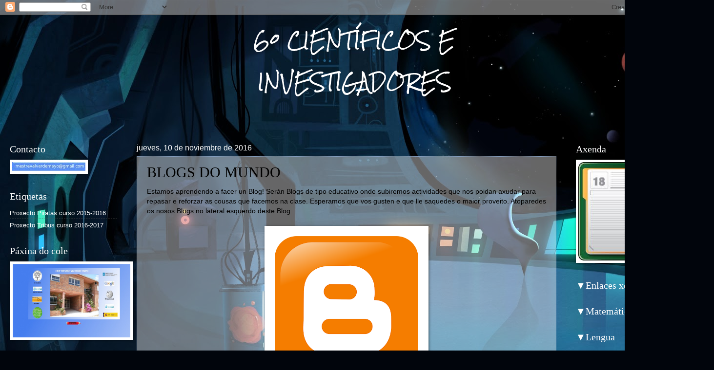

--- FILE ---
content_type: text/html; charset=UTF-8
request_url: https://fabitacoras.blogspot.com/2016/11/estamos-aprendendo-facer-un-blog-sera.html
body_size: 15376
content:
<!DOCTYPE html>
<html class='v2' dir='ltr' xmlns='http://www.w3.org/1999/xhtml' xmlns:b='http://www.google.com/2005/gml/b' xmlns:data='http://www.google.com/2005/gml/data' xmlns:expr='http://www.google.com/2005/gml/expr'>
<head>
<link href='https://www.blogger.com/static/v1/widgets/335934321-css_bundle_v2.css' rel='stylesheet' type='text/css'/>
<script src="//ajax.googleapis.com/ajax/libs/jquery/1.11.0/jquery.min.js" type="text/javascript"></script>
<meta content='width=1100' name='viewport'/>
<meta content='text/html; charset=UTF-8' http-equiv='Content-Type'/>
<meta content='blogger' name='generator'/>
<link href='https://fabitacoras.blogspot.com/favicon.ico' rel='icon' type='image/x-icon'/>
<link href='http://fabitacoras.blogspot.com/2016/11/estamos-aprendendo-facer-un-blog-sera.html' rel='canonical'/>
<link rel="alternate" type="application/atom+xml" title="6º CIENTÍFICOS E INVESTIGADORES  - Atom" href="https://fabitacoras.blogspot.com/feeds/posts/default" />
<link rel="alternate" type="application/rss+xml" title="6º CIENTÍFICOS E INVESTIGADORES  - RSS" href="https://fabitacoras.blogspot.com/feeds/posts/default?alt=rss" />
<link rel="service.post" type="application/atom+xml" title="6º CIENTÍFICOS E INVESTIGADORES  - Atom" href="https://www.blogger.com/feeds/7047626095017785932/posts/default" />

<link rel="alternate" type="application/atom+xml" title="6º CIENTÍFICOS E INVESTIGADORES  - Atom" href="https://fabitacoras.blogspot.com/feeds/1851122257614596461/comments/default" />
<!--Can't find substitution for tag [blog.ieCssRetrofitLinks]-->
<link href='https://blogger.googleusercontent.com/img/b/R29vZ2xl/AVvXsEj3djb_qvAPmBnyuDd44oaQ_A9qYXEV9p_jOJpC_eM-7HF_eOYGGlrs0oYfERODAb8Kz_tEfb-V9UTgN-cfsRkU3ehRWpyjPY_X3S3N2ab0OTlvq22GUxiaLDT-yyS2zFxwZ2igNjbZlheP/s320/Blogger.svg.png' rel='image_src'/>
<meta content='http://fabitacoras.blogspot.com/2016/11/estamos-aprendendo-facer-un-blog-sera.html' property='og:url'/>
<meta content='BLOGS DO MUNDO' property='og:title'/>
<meta content='Estamos aprendendo a facer un Blog! Serán Blogs de tipo educativo onde subiremos actividades que nos poidan axudar para repasar e reforzar a...' property='og:description'/>
<meta content='https://blogger.googleusercontent.com/img/b/R29vZ2xl/AVvXsEj3djb_qvAPmBnyuDd44oaQ_A9qYXEV9p_jOJpC_eM-7HF_eOYGGlrs0oYfERODAb8Kz_tEfb-V9UTgN-cfsRkU3ehRWpyjPY_X3S3N2ab0OTlvq22GUxiaLDT-yyS2zFxwZ2igNjbZlheP/w1200-h630-p-k-no-nu/Blogger.svg.png' property='og:image'/>
<title>6º CIENTÍFICOS E INVESTIGADORES : BLOGS DO MUNDO</title>
<style type='text/css'>@font-face{font-family:'Rock Salt';font-style:normal;font-weight:400;font-display:swap;src:url(//fonts.gstatic.com/s/rocksalt/v24/MwQ0bhv11fWD6QsAVOZrt0M_.ttf)format('truetype');}</style>
<style id='page-skin-1' type='text/css'><!--
/*
-----------------------------------------------
Blogger Template Style
Name:     Watermark
Designer: Josh Peterson
URL:      www.noaesthetic.com
----------------------------------------------- */
/* Variable definitions
====================
<Variable name="keycolor" description="Main Color" type="color" default="#c0a154"/>
<Group description="Page Text" selector="body">
<Variable name="body.font" description="Font" type="font"
default="normal normal 14px Arial, Tahoma, Helvetica, FreeSans, sans-serif"/>
<Variable name="body.text.color" description="Text Color" type="color" default="#333333"/>
</Group>
<Group description="Backgrounds" selector=".main-inner">
<Variable name="body.background.color" description="Outer Background" type="color" default="#c0a154"/>
<Variable name="footer.background.color" description="Footer Background" type="color" default="transparent"/>
</Group>
<Group description="Links" selector=".main-inner">
<Variable name="link.color" description="Link Color" type="color" default="#cc3300"/>
<Variable name="link.visited.color" description="Visited Color" type="color" default="#993322"/>
<Variable name="link.hover.color" description="Hover Color" type="color" default="#ff3300"/>
</Group>
<Group description="Blog Title" selector=".header h1">
<Variable name="header.font" description="Title Font" type="font"
default="normal normal 60px Georgia, Utopia, 'Palatino Linotype', Palatino, serif"/>
<Variable name="header.text.color" description="Title Color" type="color" default="#ffffff" />
</Group>
<Group description="Blog Description" selector=".header .description">
<Variable name="description.text.color" description="Description Color" type="color"
default="#997755" />
</Group>
<Group description="Tabs Text" selector=".tabs-inner .widget li a">
<Variable name="tabs.font" description="Font" type="font"
default="normal normal 20px Georgia, Utopia, 'Palatino Linotype', Palatino, serif"/>
<Variable name="tabs.text.color" description="Text Color" type="color" default="#ffffff"/>
<Variable name="tabs.selected.text.color" description="Selected Color" type="color" default="#000000"/>
</Group>
<Group description="Tabs Background" selector=".tabs-outer .PageList">
<Variable name="tabs.background.color" description="Background Color" type="color" default="transparent"/>
<Variable name="tabs.separator.color" description="Separator Color" type="color" default="#ffffff"/>
</Group>
<Group description="Date Header" selector="h2.date-header">
<Variable name="date.font" description="Font" type="font"
default="normal normal 16px Arial, Tahoma, Helvetica, FreeSans, sans-serif"/>
<Variable name="date.text.color" description="Text Color" type="color" default="#997755"/>
</Group>
<Group description="Post" selector="h3.post-title, .comments h4">
<Variable name="post.title.font" description="Title Font" type="font"
default="normal normal 30px Georgia, Utopia, 'Palatino Linotype', Palatino, serif"/>
<Variable name="post.background.color" description="Background Color" type="color" default="transparent"/>
<Variable name="post.border.color" description="Border Color" type="color" default="#ccbb99" />
</Group>
<Group description="Post Footer" selector=".post-footer">
<Variable name="post.footer.text.color" description="Text Color" type="color" default="#997755"/>
</Group>
<Group description="Gadgets" selector="h2">
<Variable name="widget.title.font" description="Title Font" type="font"
default="normal normal 20px Georgia, Utopia, 'Palatino Linotype', Palatino, serif"/>
<Variable name="widget.title.text.color" description="Title Color" type="color" default="#000000"/>
<Variable name="widget.alternate.text.color" description="Alternate Color" type="color" default="#777777"/>
</Group>
<Group description="Footer" selector=".footer-inner">
<Variable name="footer.text.color" description="Text Color" type="color" default="#000000"/>
<Variable name="footer.widget.title.text.color" description="Gadget Title Color" type="color" default="#ffffff"/>
</Group>
<Group description="Footer Links" selector=".footer-inner">
<Variable name="footer.link.color" description="Link Color" type="color" default="#ffffff"/>
<Variable name="footer.link.visited.color" description="Visited Color" type="color" default="#000000"/>
<Variable name="footer.link.hover.color" description="Hover Color" type="color" default="#00aec7"/>
</Group>
<Variable name="body.background" description="Body Background" type="background"
color="#ffffff" default="$(color) url(https://resources.blogblog.com/blogblog/data/1kt/watermark/body_background_birds.png) repeat scroll top left"/>
<Variable name="body.background.overlay" description="Overlay Background" type="background" color="#ffffff"
default="transparent url(https://resources.blogblog.com/blogblog/data/1kt/watermark/body_overlay_birds.png) no-repeat scroll top right"/>
<Variable name="body.background.overlay.height" description="Overlay Background Height" type="length" default="121px" min="0" max="1000px"/>
<Variable name="tabs.background.inner" description="Tabs Background Inner" type="url" default="none"/>
<Variable name="tabs.background.outer" description="Tabs Background Outer" type="url" default="none"/>
<Variable name="tabs.border.size" description="Tabs Border Size" type="length" default="0" min="0" max="10px"/>
<Variable name="tabs.shadow.spread" description="Tabs Shadow Spread" type="length" default="0" min="0" max="100px"/>
<Variable name="main.padding.top" description="Main Padding Top" type="length" default="30px" min="0" max="100px"/>
<Variable name="main.cap.height" description="Main Cap Height" type="length" default="0" min="0" max="100px"/>
<Variable name="main.cap.image" description="Main Cap Image" type="url" default="none"/>
<Variable name="main.cap.overlay" description="Main Cap Overlay" type="url" default="none"/>
<Variable name="main.background" description="Main Background" type="background"
default="transparent none no-repeat scroll top left"/>
<Variable name="post.background.url" description="Post Background URL" type="url"
default="url(https://resources.blogblog.com/blogblog/data/1kt/watermark/post_background_birds.png)"/>
<Variable name="post.border.size" description="Post Border Size" type="length" default="1px" min="0" max="10px"/>
<Variable name="post.border.style" description="Post Border Style" type="string" default="dotted"/>
<Variable name="post.shadow.spread" description="Post Shadow Spread" type="length" default="0" min="0" max="100px"/>
<Variable name="footer.background" description="Footer Background" type="background"
color="rgba(0, 0, 0, 0)" default="$(color) url(https://resources.blogblog.com/blogblog/data/1kt/watermark/body_background_navigator.png) repeat scroll top left"/>
<Variable name="mobile.background.overlay" description="Mobile Background Overlay" type="string"
default="transparent none repeat scroll top left"/>
<Variable name="startSide" description="Side where text starts in blog language" type="automatic" default="left"/>
<Variable name="endSide" description="Side where text ends in blog language" type="automatic" default="right"/>
*/
/* Use this with templates/1ktemplate-*.html */
/* Content
----------------------------------------------- */
body {
font: normal normal 14px Arial, Tahoma, Helvetica, FreeSans, sans-serif;
color: #000000;
background: #01050c url(//themes.googleusercontent.com/image?id=wltVPUckfSK9W7r7g9igwymWBEo331nLn9RtDt0jiRzLWLfYn17ncXNLjzi6gMZd0cE2mcKHh5eh) no-repeat fixed top center /* Credit: Matt Vince (http://www.offset.com/photos/223311) */;
}
html body .content-outer {
min-width: 0;
max-width: 100%;
width: 100%;
}
.content-outer {
font-size: 92%;
}
a:link {
text-decoration:none;
color: #ffffff;
}
a:visited {
text-decoration:none;
color: #000000;
}
a:hover {
text-decoration:underline;
color: #00aec7;
}
.body-fauxcolumns .cap-top {
margin-top: 30px;
background: transparent none no-repeat scroll center center;
height: 121px;
}
.content-inner {
padding: 0;
}
/* Header
----------------------------------------------- */
.header .widget {
margin-top: 1px;
margin-bottom: 4px;
width: 663px;
padding: 0 400px;
}
.header-inner .Header .titlewrapper,
.header-inner .Header .descriptionwrapper {
padding-left: 20px;
padding-right: 20px;
}
.Header h1 {
text-align:center;
font: normal normal 36px Rock Salt;
color: #ffffff;
text-shadow: 2px 2px rgba(0, 0, 0, .1);
}
.Header h1 a {
color: #ffffff;
}
.Header .description {
font-size: 140%;
color: #3c586c;
}
/* Tabs
----------------------------------------------- */
.tabs-inner .section {
margin: 0 20px;
}
.tabs-inner .PageList, .tabs-inner .LinkList, .tabs-inner .Labels {
margin-left: -11px;
margin-right: -11px;
background-color: rgba(0, 0, 0, 0);
border-top: 0 solid #ffffff;
border-bottom: 0 solid #ffffff;
-moz-box-shadow: 0 0 0 rgba(0, 0, 0, .3);
-webkit-box-shadow: 0 0 0 rgba(0, 0, 0, .3);
-goog-ms-box-shadow: 0 0 0 rgba(0, 0, 0, .3);
box-shadow: 0 0 0 rgba(0, 0, 0, .3);
}
.tabs-inner .PageList .widget-content,
.tabs-inner .LinkList .widget-content,
.tabs-inner .Labels .widget-content {
margin: -3px -11px;
background: transparent none  no-repeat scroll right;
}
.tabs-inner .widget ul {
padding: 2px 25px;
max-height: 34px;
background: transparent none no-repeat scroll left;
}
.tabs-inner .widget li {
border: none;
}
.tabs-inner .widget li a {
display: inline-block;
padding: .25em 1em;
font: normal normal 20px Georgia, Utopia, 'Palatino Linotype', Palatino, serif;
color: #3f2600;
border-right: 1px solid #bf9351;
}
.tabs-inner .widget li:first-child a {
border-left: 1px solid #bf9351;
}
.tabs-inner .widget li.selected a, .tabs-inner .widget li a:hover {
color: #000000;
}
/* Headings
----------------------------------------------- */
h2 {
font: normal normal 20px Georgia, Utopia, 'Palatino Linotype', Palatino, serif;
color: #ffffff;
margin: 0 0 .5em;
}
h2.date-header {
font: normal normal 16px Arial, Tahoma, Helvetica, FreeSans, sans-serif;
color: #ffffff;
}
/* Main
----------------------------------------------- */
.main-inner .column-center-inner,
.main-inner .column-left-inner,
.main-inner .column-right-inner {
padding: 0 5px;
}
.main-outer {
margin-top: 0;
background: transparent none no-repeat scroll top left;
}
.main-inner {
padding-top: 30px;
}
.main-cap-top {
position: relative;
}
.main-cap-top .cap-right {
position: absolute;
height: 0;
width: 100%;
bottom: 0;
background: transparent none repeat-x scroll bottom center;
}
.main-cap-top .cap-left {
position: absolute;
height: 245px;
width: 280px;
right: 0;
bottom: 0;
background: transparent none no-repeat scroll bottom left;
}
/* Posts
----------------------------------------------- */
.post-outer {
padding: 15px 20px;
margin: 0 0 25px;
background: rgba(0, 0, 0, 0) url(https://resources.blogblog.com/blogblog/data/1kt/watermark/post_background_birds.png) repeat scroll top left;
_background-image: none;
border: dotted 1px #88a1c3;
-moz-box-shadow: 0 0 0 rgba(0, 0, 0, .1);
-webkit-box-shadow: 0 0 0 rgba(0, 0, 0, .1);
-goog-ms-box-shadow: 0 0 0 rgba(0, 0, 0, .1);
box-shadow: 0 0 0 rgba(0, 0, 0, .1);
}
h3.post-title {
font: normal normal 30px Georgia, Utopia, 'Palatino Linotype', Palatino, serif;
margin: 0;
}
.comments h4 {
font: normal normal 30px Georgia, Utopia, 'Palatino Linotype', Palatino, serif;
margin: 1em 0 0;
}
.post-body {
font-size: 105%;
line-height: 1.5;
position: relative;
}
.post-header {
margin: 0 0 1em;
color: #3c586c;
}
.post-footer {
margin: 10px 0 0;
padding: 10px 0 0;
color: #3c586c;
border-top: dashed 1px #545454;
}
#blog-pager {
font-size: 140%
}
#comments .comment-author {
padding-top: 1.5em;
border-top: dashed 1px #545454;
background-position: 0 1.5em;
}
#comments .comment-author:first-child {
padding-top: 0;
border-top: none;
}
.avatar-image-container {
margin: .2em 0 0;
}
/* Comments
----------------------------------------------- */
.comments .comments-content .icon.blog-author {
background-repeat: no-repeat;
background-image: url([data-uri]);
}
.comments .comments-content .loadmore a {
border-top: 1px solid #545454;
border-bottom: 1px solid #545454;
}
.comments .continue {
border-top: 2px solid #545454;
}
/* Widgets
----------------------------------------------- */
.widget ul, .widget #ArchiveList ul.flat {
padding: 0;
list-style: none;
}
.widget ul li, .widget #ArchiveList ul.flat li {
padding: .35em 0;
text-indent: 0;
border-top: dashed 1px #545454;
}
.widget ul li:first-child, .widget #ArchiveList ul.flat li:first-child {
border-top: none;
}
.widget .post-body ul {
list-style: disc;
}
.widget .post-body ul li {
border: none;
}
.widget .zippy {
color: #545454;
}
.post-body img, .post-body .tr-caption-container, .Profile img, .Image img,
.BlogList .item-thumbnail img {
padding: 5px;
background: #fff;
-moz-box-shadow: 1px 1px 5px rgba(0, 0, 0, .5);
-webkit-box-shadow: 1px 1px 5px rgba(0, 0, 0, .5);
-goog-ms-box-shadow: 1px 1px 5px rgba(0, 0, 0, .5);
box-shadow: 1px 1px 5px rgba(0, 0, 0, .5);
}
.post-body img, .post-body .tr-caption-container {
padding: 8px;
}
.post-body .tr-caption-container {
color: #333333;
}
.post-body .tr-caption-container img {
padding: 0;
background: transparent;
border: none;
-moz-box-shadow: 0 0 0 rgba(0, 0, 0, .1);
-webkit-box-shadow: 0 0 0 rgba(0, 0, 0, .1);
-goog-ms-box-shadow: 0 0 0 rgba(0, 0, 0, .1);
box-shadow: 0 0 0 rgba(0, 0, 0, .1);
}
/* Footer
----------------------------------------------- */
.footer-outer {
color:#cdb69c;
background: rgba(0, 0, 0, 0) url(https://resources.blogblog.com/blogblog/data/1kt/watermark/body_background_navigator.png) repeat scroll top left;
}
.footer-outer a {
color: #ff635a;
}
.footer-outer a:visited {
color: #de433a;
}
.footer-outer a:hover {
color: #ff897b;
}
.footer-outer .widget h2 {
color: #eed7bd;
}
/* Mobile
----------------------------------------------- */
body.mobile  {
background-size: 100% auto;
}
.mobile .body-fauxcolumn-outer {
background: transparent none repeat scroll top left;
}
html .mobile .mobile-date-outer {
border-bottom: none;
background: rgba(0, 0, 0, 0) url(https://resources.blogblog.com/blogblog/data/1kt/watermark/post_background_birds.png) repeat scroll top left;
_background-image: none;
margin-bottom: 10px;
}
.mobile .main-inner .date-outer {
padding: 0;
}
.mobile .main-inner .date-header {
margin: 10px;
}
.mobile .main-cap-top {
z-index: -1;
}
.mobile .content-outer {
font-size: 100%;
}
.mobile .post-outer {
padding: 10px;
}
.mobile .main-cap-top .cap-left {
background: transparent none no-repeat scroll bottom left;
}
.mobile .body-fauxcolumns .cap-top {
margin: 0;
}
.mobile-link-button {
background: rgba(0, 0, 0, 0) url(https://resources.blogblog.com/blogblog/data/1kt/watermark/post_background_birds.png) repeat scroll top left;
}
.mobile-link-button a:link, .mobile-link-button a:visited {
color: #ffffff;
}
.mobile-index-date .date-header {
color: #ffffff;
}
.mobile-index-contents {
color: #000000;
}
.mobile .tabs-inner .section {
margin: 0;
}
.mobile .tabs-inner .PageList {
margin-left: 0;
margin-right: 0;
}
.mobile .tabs-inner .PageList .widget-content {
margin: 0;
color: #000000;
background: rgba(0, 0, 0, 0) url(https://resources.blogblog.com/blogblog/data/1kt/watermark/post_background_birds.png) repeat scroll top left;
}
.mobile .tabs-inner .PageList .widget-content .pagelist-arrow {
border-left: 1px solid #bf9351;
}
#header-inner{
margin:-10px 0 0 -10px;
}
--></style>
<style id='template-skin-1' type='text/css'><!--
body {
min-width: 1380px;
}
.content-outer, .content-fauxcolumn-outer, .region-inner {
min-width: 1380px;
max-width: 1380px;
_width: 1380px;
}
.main-inner .columns {
padding-left: 260px;
padding-right: 220px;
}
.main-inner .fauxcolumn-center-outer {
left: 260px;
right: 220px;
/* IE6 does not respect left and right together */
_width: expression(this.parentNode.offsetWidth -
parseInt("260px") -
parseInt("220px") + 'px');
}
.main-inner .fauxcolumn-left-outer {
width: 260px;
}
.main-inner .fauxcolumn-right-outer {
width: 220px;
}
.main-inner .column-left-outer {
width: 260px;
right: 100%;
margin-left: -260px;
}
.main-inner .column-right-outer {
width: 220px;
margin-right: -220px;
}
#layout {
min-width: 0;
}
#layout .content-outer {
min-width: 0;
width: 800px;
}
#layout .region-inner {
min-width: 0;
width: auto;
}
body#layout div.add_widget {
padding: 8px;
}
body#layout div.add_widget a {
margin-left: 32px;
}
--></style>
<style>
    body {background-image:url(\/\/themes.googleusercontent.com\/image?id=wltVPUckfSK9W7r7g9igwymWBEo331nLn9RtDt0jiRzLWLfYn17ncXNLjzi6gMZd0cE2mcKHh5eh);}
    
@media (max-width: 200px) { body {background-image:url(\/\/themes.googleusercontent.com\/image?id=wltVPUckfSK9W7r7g9igwymWBEo331nLn9RtDt0jiRzLWLfYn17ncXNLjzi6gMZd0cE2mcKHh5eh&options=w200);}}
@media (max-width: 400px) and (min-width: 201px) { body {background-image:url(\/\/themes.googleusercontent.com\/image?id=wltVPUckfSK9W7r7g9igwymWBEo331nLn9RtDt0jiRzLWLfYn17ncXNLjzi6gMZd0cE2mcKHh5eh&options=w400);}}
@media (max-width: 800px) and (min-width: 401px) { body {background-image:url(\/\/themes.googleusercontent.com\/image?id=wltVPUckfSK9W7r7g9igwymWBEo331nLn9RtDt0jiRzLWLfYn17ncXNLjzi6gMZd0cE2mcKHh5eh&options=w800);}}
@media (max-width: 1200px) and (min-width: 801px) { body {background-image:url(\/\/themes.googleusercontent.com\/image?id=wltVPUckfSK9W7r7g9igwymWBEo331nLn9RtDt0jiRzLWLfYn17ncXNLjzi6gMZd0cE2mcKHh5eh&options=w1200);}}
/* Last tag covers anything over one higher than the previous max-size cap. */
@media (min-width: 1201px) { body {background-image:url(\/\/themes.googleusercontent.com\/image?id=wltVPUckfSK9W7r7g9igwymWBEo331nLn9RtDt0jiRzLWLfYn17ncXNLjzi6gMZd0cE2mcKHh5eh&options=w1600);}}
  </style>
<link href='https://www.blogger.com/dyn-css/authorization.css?targetBlogID=7047626095017785932&amp;zx=d377e050-12c3-427f-8f2c-dd0d00dfadef' media='none' onload='if(media!=&#39;all&#39;)media=&#39;all&#39;' rel='stylesheet'/><noscript><link href='https://www.blogger.com/dyn-css/authorization.css?targetBlogID=7047626095017785932&amp;zx=d377e050-12c3-427f-8f2c-dd0d00dfadef' rel='stylesheet'/></noscript>
<meta name='google-adsense-platform-account' content='ca-host-pub-1556223355139109'/>
<meta name='google-adsense-platform-domain' content='blogspot.com'/>

</head>
<body class='loading'>
<div class='navbar section' id='navbar' name='Barra de navegación'><div class='widget Navbar' data-version='1' id='Navbar1'><script type="text/javascript">
    function setAttributeOnload(object, attribute, val) {
      if(window.addEventListener) {
        window.addEventListener('load',
          function(){ object[attribute] = val; }, false);
      } else {
        window.attachEvent('onload', function(){ object[attribute] = val; });
      }
    }
  </script>
<div id="navbar-iframe-container"></div>
<script type="text/javascript" src="https://apis.google.com/js/platform.js"></script>
<script type="text/javascript">
      gapi.load("gapi.iframes:gapi.iframes.style.bubble", function() {
        if (gapi.iframes && gapi.iframes.getContext) {
          gapi.iframes.getContext().openChild({
              url: 'https://www.blogger.com/navbar/7047626095017785932?po\x3d1851122257614596461\x26origin\x3dhttps://fabitacoras.blogspot.com',
              where: document.getElementById("navbar-iframe-container"),
              id: "navbar-iframe"
          });
        }
      });
    </script><script type="text/javascript">
(function() {
var script = document.createElement('script');
script.type = 'text/javascript';
script.src = '//pagead2.googlesyndication.com/pagead/js/google_top_exp.js';
var head = document.getElementsByTagName('head')[0];
if (head) {
head.appendChild(script);
}})();
</script>
</div></div>
<div class='body-fauxcolumns'>
<div class='fauxcolumn-outer body-fauxcolumn-outer'>
<div class='cap-top'>
<div class='cap-left'></div>
<div class='cap-right'></div>
</div>
<div class='fauxborder-left'>
<div class='fauxborder-right'></div>
<div class='fauxcolumn-inner'>
</div>
</div>
<div class='cap-bottom'>
<div class='cap-left'></div>
<div class='cap-right'></div>
</div>
</div>
</div>
<div class='content'>
<div class='content-fauxcolumns'>
<div class='fauxcolumn-outer content-fauxcolumn-outer'>
<div class='cap-top'>
<div class='cap-left'></div>
<div class='cap-right'></div>
</div>
<div class='fauxborder-left'>
<div class='fauxborder-right'></div>
<div class='fauxcolumn-inner'>
</div>
</div>
<div class='cap-bottom'>
<div class='cap-left'></div>
<div class='cap-right'></div>
</div>
</div>
</div>
<div class='content-outer'>
<div class='content-cap-top cap-top'>
<div class='cap-left'></div>
<div class='cap-right'></div>
</div>
<div class='fauxborder-left content-fauxborder-left'>
<div class='fauxborder-right content-fauxborder-right'></div>
<div class='content-inner'>
<header>
<div class='header-outer'>
<div class='header-cap-top cap-top'>
<div class='cap-left'></div>
<div class='cap-right'></div>
</div>
<div class='fauxborder-left header-fauxborder-left'>
<div class='fauxborder-right header-fauxborder-right'></div>
<div class='region-inner header-inner'>
<div class='header section' id='header' name='Cabecera'><div class='widget Header' data-version='1' id='Header1'>
<div id='header-inner'>
<div class='titlewrapper'>
<h1 class='title'>
<a href='https://fabitacoras.blogspot.com/'>
6º CIENTÍFICOS E INVESTIGADORES 
</a>
</h1>
</div>
<div class='descriptionwrapper'>
<p class='description'><span>
</span></p>
</div>
</div>
</div></div>
</div>
</div>
<div class='header-cap-bottom cap-bottom'>
<div class='cap-left'></div>
<div class='cap-right'></div>
</div>
</div>
</header>
<div class='tabs-outer'>
<div class='tabs-cap-top cap-top'>
<div class='cap-left'></div>
<div class='cap-right'></div>
</div>
<div class='fauxborder-left tabs-fauxborder-left'>
<div class='fauxborder-right tabs-fauxborder-right'></div>
<div class='region-inner tabs-inner'>
<div class='tabs no-items section' id='crosscol' name='Multicolumnas'></div>
<div class='tabs section' id='crosscol-overflow' name='Cross-Column 2'><div class='widget PageList' data-version='1' id='PageList1'>
<h2>Páginas</h2>
<div class='widget-content'>
<ul>
</ul>
<div class='clear'></div>
</div>
</div></div>
</div>
</div>
<div class='tabs-cap-bottom cap-bottom'>
<div class='cap-left'></div>
<div class='cap-right'></div>
</div>
</div>
<div class='main-outer'>
<div class='main-cap-top cap-top'>
<div class='cap-left'></div>
<div class='cap-right'></div>
</div>
<div class='fauxborder-left main-fauxborder-left'>
<div class='fauxborder-right main-fauxborder-right'></div>
<div class='region-inner main-inner'>
<div class='columns fauxcolumns'>
<div class='fauxcolumn-outer fauxcolumn-center-outer'>
<div class='cap-top'>
<div class='cap-left'></div>
<div class='cap-right'></div>
</div>
<div class='fauxborder-left'>
<div class='fauxborder-right'></div>
<div class='fauxcolumn-inner'>
</div>
</div>
<div class='cap-bottom'>
<div class='cap-left'></div>
<div class='cap-right'></div>
</div>
</div>
<div class='fauxcolumn-outer fauxcolumn-left-outer'>
<div class='cap-top'>
<div class='cap-left'></div>
<div class='cap-right'></div>
</div>
<div class='fauxborder-left'>
<div class='fauxborder-right'></div>
<div class='fauxcolumn-inner'>
</div>
</div>
<div class='cap-bottom'>
<div class='cap-left'></div>
<div class='cap-right'></div>
</div>
</div>
<div class='fauxcolumn-outer fauxcolumn-right-outer'>
<div class='cap-top'>
<div class='cap-left'></div>
<div class='cap-right'></div>
</div>
<div class='fauxborder-left'>
<div class='fauxborder-right'></div>
<div class='fauxcolumn-inner'>
</div>
</div>
<div class='cap-bottom'>
<div class='cap-left'></div>
<div class='cap-right'></div>
</div>
</div>
<!-- corrects IE6 width calculation -->
<div class='columns-inner'>
<div class='column-center-outer'>
<div class='column-center-inner'>
<div class='main section' id='main' name='Principal'><div class='widget Blog' data-version='1' id='Blog1'>
<div class='blog-posts hfeed'>

          <div class="date-outer">
        
<h2 class='date-header'><span>jueves, 10 de noviembre de 2016</span></h2>

          <div class="date-posts">
        
<div class='post-outer'>
<div class='post hentry uncustomized-post-template' itemprop='blogPost' itemscope='itemscope' itemtype='http://schema.org/BlogPosting'>
<meta content='https://blogger.googleusercontent.com/img/b/R29vZ2xl/AVvXsEj3djb_qvAPmBnyuDd44oaQ_A9qYXEV9p_jOJpC_eM-7HF_eOYGGlrs0oYfERODAb8Kz_tEfb-V9UTgN-cfsRkU3ehRWpyjPY_X3S3N2ab0OTlvq22GUxiaLDT-yyS2zFxwZ2igNjbZlheP/s320/Blogger.svg.png' itemprop='image_url'/>
<meta content='7047626095017785932' itemprop='blogId'/>
<meta content='1851122257614596461' itemprop='postId'/>
<a name='1851122257614596461'></a>
<h3 class='post-title entry-title' itemprop='name'>
BLOGS DO MUNDO
</h3>
<div class='post-header'>
<div class='post-header-line-1'></div>
</div>
<div class='post-body entry-content' id='post-body-1851122257614596461' itemprop='description articleBody'>
Estamos aprendendo a facer un Blog! Serán Blogs de tipo educativo onde subiremos actividades que nos poidan axudar para repasar e reforzar as cousas que facemos na clase. Esperamos que vos gusten e que lle saquedes o maior proveito. Atoparedes os nosos Blogs no lateral esquerdo deste Blog<br />
<br />
<div class="separator" style="clear: both; text-align: center;">
<a href="https://blogger.googleusercontent.com/img/b/R29vZ2xl/AVvXsEj3djb_qvAPmBnyuDd44oaQ_A9qYXEV9p_jOJpC_eM-7HF_eOYGGlrs0oYfERODAb8Kz_tEfb-V9UTgN-cfsRkU3ehRWpyjPY_X3S3N2ab0OTlvq22GUxiaLDT-yyS2zFxwZ2igNjbZlheP/s1600/Blogger.svg.png" imageanchor="1" style="margin-left: 1em; margin-right: 1em;"><img border="0" height="320" src="https://blogger.googleusercontent.com/img/b/R29vZ2xl/AVvXsEj3djb_qvAPmBnyuDd44oaQ_A9qYXEV9p_jOJpC_eM-7HF_eOYGGlrs0oYfERODAb8Kz_tEfb-V9UTgN-cfsRkU3ehRWpyjPY_X3S3N2ab0OTlvq22GUxiaLDT-yyS2zFxwZ2igNjbZlheP/s320/Blogger.svg.png" width="320" /></a></div>
<br />
<div style='clear: both;'></div>
</div>
<div class='post-footer'>
<div class='post-footer-line post-footer-line-1'>
<span class='post-author vcard'>
Publicado por
<span class='fn' itemprop='author' itemscope='itemscope' itemtype='http://schema.org/Person'>
<meta content='https://www.blogger.com/profile/14252849470570096044' itemprop='url'/>
<a class='g-profile' href='https://www.blogger.com/profile/14252849470570096044' rel='author' title='author profile'>
<span itemprop='name'>Fabian</span>
</a>
</span>
</span>
<span class='post-timestamp'>
en
<meta content='http://fabitacoras.blogspot.com/2016/11/estamos-aprendendo-facer-un-blog-sera.html' itemprop='url'/>
<a class='timestamp-link' href='https://fabitacoras.blogspot.com/2016/11/estamos-aprendendo-facer-un-blog-sera.html' rel='bookmark' title='permanent link'><abbr class='published' itemprop='datePublished' title='2016-11-10T05:07:00-08:00'>5:07</abbr></a>
</span>
<span class='post-comment-link'>
</span>
<span class='post-icons'>
<span class='item-control blog-admin pid-1125528042'>
<a href='https://www.blogger.com/post-edit.g?blogID=7047626095017785932&postID=1851122257614596461&from=pencil' title='Editar entrada'>
<img alt='' class='icon-action' height='18' src='https://resources.blogblog.com/img/icon18_edit_allbkg.gif' width='18'/>
</a>
</span>
</span>
<div class='post-share-buttons goog-inline-block'>
<a class='goog-inline-block share-button sb-email' href='https://www.blogger.com/share-post.g?blogID=7047626095017785932&postID=1851122257614596461&target=email' target='_blank' title='Enviar por correo electrónico'><span class='share-button-link-text'>Enviar por correo electrónico</span></a><a class='goog-inline-block share-button sb-blog' href='https://www.blogger.com/share-post.g?blogID=7047626095017785932&postID=1851122257614596461&target=blog' onclick='window.open(this.href, "_blank", "height=270,width=475"); return false;' target='_blank' title='Escribe un blog'><span class='share-button-link-text'>Escribe un blog</span></a><a class='goog-inline-block share-button sb-twitter' href='https://www.blogger.com/share-post.g?blogID=7047626095017785932&postID=1851122257614596461&target=twitter' target='_blank' title='Compartir en X'><span class='share-button-link-text'>Compartir en X</span></a><a class='goog-inline-block share-button sb-facebook' href='https://www.blogger.com/share-post.g?blogID=7047626095017785932&postID=1851122257614596461&target=facebook' onclick='window.open(this.href, "_blank", "height=430,width=640"); return false;' target='_blank' title='Compartir con Facebook'><span class='share-button-link-text'>Compartir con Facebook</span></a><a class='goog-inline-block share-button sb-pinterest' href='https://www.blogger.com/share-post.g?blogID=7047626095017785932&postID=1851122257614596461&target=pinterest' target='_blank' title='Compartir en Pinterest'><span class='share-button-link-text'>Compartir en Pinterest</span></a>
</div>
</div>
<div class='post-footer-line post-footer-line-2'>
<span class='post-labels'>
Etiquetas:
<a href='https://fabitacoras.blogspot.com/search/label/Proxecto%20Tribus%20curso%202016-2017' rel='tag'>Proxecto Tribus curso 2016-2017</a>
</span>
</div>
<div class='post-footer-line post-footer-line-3'>
<span class='post-location'>
</span>
</div>
</div>
</div>
<div class='comments' id='comments'>
<a name='comments'></a>
<h4>No hay comentarios:</h4>
<div id='Blog1_comments-block-wrapper'>
<dl class='avatar-comment-indent' id='comments-block'>
</dl>
</div>
<p class='comment-footer'>
<div class='comment-form'>
<a name='comment-form'></a>
<h4 id='comment-post-message'>Publicar un comentario</h4>
<p>
</p>
<a href='https://www.blogger.com/comment/frame/7047626095017785932?po=1851122257614596461&hl=es&saa=85391&origin=https://fabitacoras.blogspot.com' id='comment-editor-src'></a>
<iframe allowtransparency='true' class='blogger-iframe-colorize blogger-comment-from-post' frameborder='0' height='410px' id='comment-editor' name='comment-editor' src='' width='100%'></iframe>
<script src='https://www.blogger.com/static/v1/jsbin/2830521187-comment_from_post_iframe.js' type='text/javascript'></script>
<script type='text/javascript'>
      BLOG_CMT_createIframe('https://www.blogger.com/rpc_relay.html');
    </script>
</div>
</p>
</div>
</div>

        </div></div>
      
</div>
<div class='blog-pager' id='blog-pager'>
<span id='blog-pager-newer-link'>
<a class='blog-pager-newer-link' href='https://fabitacoras.blogspot.com/2016/11/numeros-decimais.html' id='Blog1_blog-pager-newer-link' title='Entrada más reciente'>Entrada más reciente</a>
</span>
<span id='blog-pager-older-link'>
<a class='blog-pager-older-link' href='https://fabitacoras.blogspot.com/2016/10/charla-de-sensibilizacion-con-bea.html' id='Blog1_blog-pager-older-link' title='Entrada antigua'>Entrada antigua</a>
</span>
<a class='home-link' href='https://fabitacoras.blogspot.com/'>Inicio</a>
</div>
<div class='clear'></div>
<div class='post-feeds'>
<div class='feed-links'>
Suscribirse a:
<a class='feed-link' href='https://fabitacoras.blogspot.com/feeds/1851122257614596461/comments/default' target='_blank' type='application/atom+xml'>Enviar comentarios (Atom)</a>
</div>
</div>
</div></div>
</div>
</div>
<div class='column-left-outer'>
<div class='column-left-inner'>
<aside>
<div class='sidebar section' id='sidebar-left-1'><div class='widget Image' data-version='1' id='Image1'>
<h2>Contacto</h2>
<div class='widget-content'>
<a href='mailto:6mestrevalverdemayo@gmail.com'>
<img alt='Contacto' height='19' id='Image1_img' src='https://blogger.googleusercontent.com/img/b/R29vZ2xl/AVvXsEjkr3TfcmhTIhJ2pkjHsc43embATZYPhIaNJYM3D9YOns10BiOAPqBP3JXSr7ezBnuC6KDHuKX1Mp7_7cg1PTSLCH-h4Kq7d0XsrZQuLjBkWIf_gvOPjJzYmCo1VgG495QBaUrUehizKOOI/s1600/mail.jpg' width='150'/>
</a>
<br/>
</div>
<div class='clear'></div>
</div><div class='widget Label' data-version='1' id='Label1'>
<h2>Etiquetas</h2>
<div class='widget-content list-label-widget-content'>
<ul>
<li>
<a dir='ltr' href='https://fabitacoras.blogspot.com/search/label/Proxecto%20Piratas%20curso%202015-2016'>Proxecto Piratas curso 2015-2016</a>
</li>
<li>
<a dir='ltr' href='https://fabitacoras.blogspot.com/search/label/Proxecto%20Tribus%20curso%202016-2017'>Proxecto Tribus curso 2016-2017</a>
</li>
</ul>
<div class='clear'></div>
</div>
</div><div class='widget Image' data-version='1' id='Image2'>
<h2>Páxina do cole</h2>
<div class='widget-content'>
<a href='http://www.ceipmestrevalverdemayo.es/'>
<img alt='Páxina do cole' height='151' id='Image2_img' src='https://blogger.googleusercontent.com/img/b/R29vZ2xl/AVvXsEjy8ZYIy0eOxI6xJnZNPXrbZU6KcqFhFN9NgmniuCUaqKcp5uVa3acT0suXz63KC6h1kk4_nPmP5TEQY4qjlSzpaKiOhfC7VhyphenhyphenounEvbz_TYkbcqFkhNGNFxj4yugHTf7NiiViEDufGjxQq/s1600/Sin+nombre.jpg' width='242'/>
</a>
<br/>
</div>
<div class='clear'></div>
</div>
<div class='widget HTML' data-version='1' id='HTML2'>
<div class='widget-content'>
<script type="text/javascript" src="//counter9.bestfreecounterstat.com/private/countertab.js?c=d9f3b4d3d4911a91c556ddd7d6852a54"></script>
</div>
<div class='clear'></div>
</div></div>
</aside>
</div>
</div>
<div class='column-right-outer'>
<div class='column-right-inner'>
<aside>
<div class='sidebar section' id='sidebar-right-1'><div class='widget Image' data-version='1' id='Image3'>
<h2>Axenda</h2>
<div class='widget-content'>
<a href='https://calendar.google.com/calendar/embed?src=6mestrevalverdemayo%40gmail.com&ctz=Europe/Madrid'>
<img alt='Axenda' height='202' id='Image3_img' src='https://blogger.googleusercontent.com/img/b/R29vZ2xl/AVvXsEho-JlXzIEC49D0bcSSDZuTt8H5soxzubDMovbOgynYueoYGNE3MdyKKj4U_fJzkchjAeP6pifsboyb9N4nAt8XulgNuvPnhdvTTDEgMQIhUN0URazJ8Pqi0Sz8Bl8SHcixQ7DYPm2FevRa/s1600/images.jpg' width='242'/>
</a>
<br/>
</div>
<div class='clear'></div>
</div><div class='widget LinkList' data-version='1' id='LinkList1'>
<h2><span id='expandirGadget1' style='cursor:hand;cursor:pointer;'>
&#9660;Enlaces xerais</span></h2>
<div class='widget-content'><div class='expandir1' style='display: none;'>
<ul>
<li><a href='http://agrega.juntadeandalucia.es/buscador2/NavegarArbolCurricularCU/ArbolCurricularSeleccionarHijo.do?areaCurricularBusqueda=2.3&tipoBusqueda=05&tipoNavegacion=ACLOE2006&idiomBusc=es&numeroResultados=1759&busquedaArbol=true&cajaArribaAbierta=false&cajaAbajoAbierta=true'>Agrega</a></li>
<li><a href='http://www.ceipjuanherreraalcausa.es/Recursosdidacticos/SEXTO/index.htm'>Anaya</a></li>
<li><a href='http://www.aplicaciones.info/index.html'>Aplicacións didácticas</a></li>
<li><a href='http://quintodecarlos.blogspot.com.es/search/label/MATEM%C3%81TICAS%20PRIMER%20TRIMESTRE'>Blog de 5º</a></li>
<li><a href='http://mate3ciclo.blogspot.com.es/'>Blog de recursos educativos</a></li>
<li><a href='http://www.cerebriti.com/'>Cerebriti</a></li>
<li><a href='http://www.educa.jccm.es/recursos/es/cuadernia/biblioteca-odes/primaria'>Cuadernia</a></li>
<li><a href='https://didactalia.net/comunidad/materialeducativo?proyectoID=f22e757b-8116-4496-bec4-ae93a4792c28&comunidad=true'>Didactalia</a></li>
<li><a href='http://www.educalim.com/biblioteca/'>Educalim</a></li>
<li><a href='http://laeduteca.blogspot.com.es/'>Eduteca</a></li>
<li><a href='http://www.elabueloeduca.com/'>El abuelo educa</a></li>
<li><a href='http://internetaula.ning.com/'>Internet na aula</a></li>
<li><a href='https://josanprimariaef.blogspot.com.es/'>Josanprimaria Blogue</a></li>
<li><a href='http://roble.pntic.mec.es/arum0010/'>Jueduland</a></li>
<li><a href='https://luisamariaarias.wordpress.com/'>Jugando y aprendiendo</a></li>
<li><a href='http://www.polavide.es/rec_polavide0708/rec_edilim.html'>Libros e unidades Edilim</a></li>
<li><a href='http://www.mundoprimaria.com/'>Mundo Primaria</a></li>
<li><a href='http://www.educa.jcyl.es/zonaalumnos/es/areas-troncales/lenguaa'>Portal educativo</a></li>
<li><a href='http://proyectodescartes.org/PI/index.htm'>Proxecto PI</a></li>
<li><a href='http://www.ceipjuanherreraalcausa.es/Recursosdidacticos/QUINTO/Programa/menu.htm'>Recursos Anaya</a></li>
<li><a href='http://www.actiweb.es/bejherro/todas_las_areas_por_niveles_y_ciclos.html'>Recursos e aplicacións para Ed Primaria</a></li>
<li><a href='http://historico.educastur.es/index.php?option=com_dbquery&Itemid=59'>Recursos Educastur</a></li>
<li><a href='https://aulascpes.wordpress.com/'>Recursos para as nosas aulas 2.0</a></li>
<li><a href='http://www.ceiploreto.es/'>Recursos por editoriales</a></li>
<li><a href='http://repositorio.educa.jccm.es/portal/odes/'>Repositorio educa jccm</a></li>
<li><a href='https://www.juntadeandalucia.es/educacion/portalaverroes/contenidosdigitales'>Repositorio Junta de Andalucía</a></li>
<li><a href='http://www.symbaloo.com/mix/sextoprimaria'>Symbaloo</a></li>
<li><a href='http://clic.xtec.cat/db/listact_es.jsp'>Zona Clic</a></li>
</ul>
<div class='clear'></div>
</div>
<script>$(document).ready(function(){$('#expandirGadget1').click(function(){$('.expandir1').slideToggle("slow")})});</script></div>
</div><div class='widget LinkList' data-version='1' id='LinkList2'>
<h2><span id='expandirGadget2' style='cursor:hand;cursor:pointer;'>
&#9660;Matemáticas</span></h2>
<div class='widget-content'><div class='expandir2' style='display: none;'>
<ul>
<li><a href='http://clic.xtec.cat/db/jclicApplet.jsp?project=http://clic.xtec.cat/projects/interfes/jclic/interfes.jclic.zip&lang=es&title=Actividades+de+matem%C3%A1ticas+del+grupo+%22Interface%22'>Actividades do grupo "Interface"</a></li>
<li><a href='http://cplosangeles.juntaextremadura.net/web/matematicas_5/index.html'>Actividades Hot Potatoes</a></li>
<li><a href='http://cplosangeles.juntaextremadura.net/web/edilim/tercer_ciclo/matematicas5/index.htm'>Actividades Lim</a></li>
<li><a href='http://www.ceipjuanherreraalcausa.es/Recursosdidacticos/SEXTO/datos/03_Mates/Programa/mates_rdi.htm'>ANAYA</a></li>
<li><a href='http://clic.xtec.cat/db/jclicApplet.jsp?project=http://clic.xtec.cat/projects/binmatga/jclic/binmatga.jclic.zip&lang=gl&title=Bingo+matem%C3%A1tico'>Bingo matemático</a></li>
<li><a href='http://www3.gobiernodecanarias.org/medusa/eltanquematematico/todo_mate/calculo_m/calculomental_p_p.html'>Cálculo mental</a></li>
<li><a href='http://www.bromera.com/detall-activitatsdigitals/items/Capicua-6c-ADPA.html'>Capicúa</a></li>
<li><a href='http://www.educalandia.net/alumnos/tercer_ciclo.php'>CNICE</a></li>
<li><a href='https://www.juntadeandalucia.es/educacion/portalaverroes/contenidosdigitales'>Contenidos Junta de Andalucia</a></li>
<li><a href='http://recursostic.educacion.es/descartes/web/indice_ud.php?curso=2'>Descartes</a></li>
<li><a href='http://www.didactmaticprimaria.com/p/mis-trabajos.html'>DidactMatic Primaria</a></li>
<li><a href='http://www.mamutmatematicas.com/ejercicios/grado_6.php'>Exercicios de matemáticas</a></li>
<li><a href='http://www.fracciones.joseantoniocuadrado.com/'>Fraccións</a></li>
<li><a href='http://www.primaria.librosvivos.net/120471.html'>Libro dixital 120471</a></li>
<li><a href='https://www.matematicasonline.es/matesbasicas/matesbasicas1.html'>Matemáticas Online</a></li>
<li><a href='http://www.educa.jcyl.es/zonaalumnos/es/recursos/aplicaciones-boecillo-multimedia/mates-simpaticas/matematicas-6'>Matemáticas simpáticas</a></li>
<li><a href='http://ntic.educacion.es/w3/recursos/primaria/matematicas/decimales/menu.html'>Números decimais</a></li>
<li><a href='http://www.educalim.com/biblioteca/mate/mate.html'>Operaciones Online</a></li>
<li><a href='http://www.ceiploreto.es/sugerencias/Anaya/matana5aprender.html'>Recursos dixitais para Anaya 5º</a></li>
<li><a href='http://www.ceiploreto.es/sugerencias/Anaya/matana6aprender.html'>Recursos dixitais para Anaya 6º</a></li>
<li><a href='http://alfeizartercerciclo.blogspot.com.es/p/mates-6.html'>Recursos por unidades</a></li>
<li><a href='http://www.ceipjuanherreraalcausa.es/coordinaciontic6mates.php'>Repaso por temas</a></li>
<li><a href='http://repositorio.educa.jccm.es/portal/odes/matematicas/'>Repositorio educa jccm</a></li>
<li><a href='http://ntic.educacion.es/w3/eos/MaterialesEducativos/mem2009/problematic/menuppal.html'>Resolución de problemas</a></li>
<li><a href='http://www.retomates.es/'>Retomates</a></li>
<li><a href='http://portalapp.mineducacion.gov.co/skoool/matematicas/'>SKoool</a></li>
<li><a href='https://www.smartick.es/matematicas/recursos-didacticos.html#.UIEQJa7-YZQ'>Smartick</a></li>
<li><a href='http://docentes.educacion.navarra.es/jjimenei/index.html'>Táboas de cáclculo mental</a></li>
<li><a href='http://www.eltanquematematico.es/'>Tanque matemático</a></li>
<li><a href='http://www.testeando.es/asignatura.asp?idC=5&idA=67'>Testeando</a></li>
<li><a href='https://www.thatquiz.org/es//'>Thatquiz</a></li>
<li><a href='http://www.usaelcoco.com/'>Usa o coco</a></li>
<li><a href='http://www.videoprofe.es/6-matematicas/'>Video profe</a></li>
<li><a href='http://recursosdidacticos.es/operaciones/'>Xerador de fichas para imprimir</a></li>
<li><a href='http://www.educa.jcyl.es/zonaalumnos/es/areas-troncales/matematicas'>Xogos zona virtual</a></li>
</ul>
<div class='clear'></div>
</div>
<script>$(document).ready(function(){$('#expandirGadget2').click(function(){$('.expandir2').slideToggle("slow")})});</script>
</div>
</div><div class='widget LinkList' data-version='1' id='LinkList5'>
<h2><span id='expandirGadget3' style='cursor:hand;cursor:pointer;'>
&#9660;Lengua</span></h2>
<div class='widget-content'><div class='expandir3' style='display: none;'>
<ul>
<li><a href='http://cplosangeles.juntaextremadura.net/web/lengua_tercer_ciclo/index.html'>Actividades Hot Potatoes</a></li>
<li><a href='http://cplosangeles.juntaextremadura.net/web/edilim/tercer_ciclo/lengua/index.htm'>Actividades Lim</a></li>
<li><a href='http://crasanisidro.wikispaces.com/Biblioteca+Virtual'>Biblioteca virtual</a></li>
<li><a href='http://primerodecarlos.com/QUINTO_PRIMARIA/archivos/analisis_morfologico/index.html'>Cadernos de análisis morfolóxico</a></li>
<li><a href='http://primerodecarlos.com/QUINTO_PRIMARIA/archivos/cuaderno_dictados/index.html'>Cadernos de dictados</a></li>
<li><a href='http://primerodecarlos.com/QUINTO_PRIMARIA/archivos/ortografia/index.html'>Cadernos de ortografía</a></li>
<li><a href='http://www.ceiploreto.es/sugerencias/Comprension_lectora/portada3.html'>Comprensión lectora I</a></li>
<li><a href='http://bibliojcalde.zz.mu/lecturascomprensivas/tercerciclo/3ciclo_banco_lecturas_2.pdf'>Comprensión lectora II</a></li>
<li><a href='http://bibliojcalde.zz.mu/lecturascomprensivas/tercerciclo/3ciclo_banco_lecturas_3.pdf'>Comprensión lectora III</a></li>
<li><a href='http://ixa2.si.ehu.es/dbe/index.html'>Diccionario</a></li>
<li><a href='http://www.primaria.librosvivos.net/125505.html'>Libro dixital 125505</a></li>
<li><a href='http://concurso.cnice.mec.es/cnice2006/material100/index.htm'>Ortografía I</a></li>
<li><a href='http://ntic.educacion.es/w3//eos/MaterialesEducativos/mem2010/ortografia_natural/actividades/menu.html'>Ortografía II</a></li>
<li><a href='http://roble.pntic.mec.es/~msanto1/ortografia/'>Ortografía III</a></li>
<li><a href='http://contenidos.educarex.es/mci/2006/08/'>Ortografía IV</a></li>
<li><a href='http://www.educa.jcyl.es/educacyl/cm/gallery/Recursos%20Infinity/aplicaciones/13_elemental_watson/index.html'>Ortografía V</a></li>
<li><a href='http://www.vedoque.com/juegos/ortografia-vedoque.swf?idioma=es'>Ortografía Vedoque</a></li>
<li><a href='http://www.edu365.cat/primaria/muds/castella/ortografiate/index.htm'>Ortografíate</a></li>
<li><a href='http://www.ceiploreto.es/lectura/portada2.html'>Plan de lectura</a></li>
<li><a href='http://www.ceiploreto.es/sugerencias/Anaya/lengana5aprender.html'>Recursos dixitais para Anaya 5º</a></li>
<li><a href='http://www.ceiploreto.es/sugerencias/Anaya/lengana6aprender.html'>Recursos dixitais para Anaya 6º</a></li>
<li><a href='http://www.ceipjuanherreraalcausa.es/coordinaciontic5lengua.php'>Repaso por temas</a></li>
<li><a href='http://repositorio.educa.jccm.es/portal/odes/lengua_castellana/'>Repositorio Educa jccm</a></li>
<li><a href='http://www.symbaloo.com/mix/lengua49?searched=true'>Symbaloo</a></li>
<li><a href='http://www.testeando.es/asignatura.asp?idC=5&idA=48'>Testeando</a></li>
<li><a href='http://cprmerida.juntaextremadura.net/cpr/velocidad_lectora/index.html'>Velocidad lectora</a></li>
<li><a href='http://www.videoprofe.es/6-lenguaje/'>Vídeo Profe</a></li>
<li><a href='http://www.educa.jcyl.es/zonaalumnos/es/areas-troncales/lengua'>Xogos Zona Virtual</a></li>
</ul>
<div class='clear'></div>
</div>
<script>$(document).ready(function(){$('#expandirGadget3').click(function(){$('.expandir3').slideToggle("slow")})});</script>
</div>
</div><div class='widget LinkList' data-version='1' id='LinkList3'>
<h2><span id='expandirGadget4' style='cursor:hand;cursor:pointer;'>
&#9660;Lingua</span></h2>
<div class='widget-content'><div class='expandir4' style='display: none;'>
<ul>
<li><a href='http://paracantarecontar.blogspot.com.es/'>Contos para ver e ler</a></li>
<li><a href='http://academia.gal/dicionario#inicio.do'>Diccionario. Real Academia Galega</a></li>
<li><a href='http://www.primaria.librosvivos.net/120450.html'>Libro dixital 120448</a></li>
<li><a href='http://www.opentrad.com/gl/?'>Traductor Opentrad</a></li>
</ul>
<div class='clear'></div>
</div>
<script>$(document).ready(function(){$('#expandirGadget4').click(function(){$('.expandir4').slideToggle("slow")})});</script>
</div>
</div><div class='widget LinkList' data-version='1' id='LinkList4'>
<h2><span id='expandirGadget5' style='cursor:hand;cursor:pointer;'>
&#9660;Ciencias</span></h2>
<div class='widget-content'><div class='expandir5' style='display: none;'>
<ul>
<li><a href='http://cplosangeles.juntaextremadura.net/web/cono_tercer_ciclo/index.html'>Actividades Hot Potatoes</a></li>
<li><a href='http://cplosangeles.juntaextremadura.net/web/edilim/tercer_ciclo/cmedio/index.htm'>Actividades Lim</a></li>
<li><a href='http://www.juntadeandalucia.es/averroes/centros-tic/11002675/helvia/aula/archivos/repositorio/0/17/html/files/init.html'>Aventura Interactiva</a></li>
<li><a href='http://ares.cnice.mec.es/ciengehi/c/index.html'>Ciencias, xeografía e historia</a></li>
<li><a href='http://www.clarionweb.es/5_curso/intro.htm'>Clarión</a></li>
<li><a href='https://www.google.com/intl/es/earth/'>Google Earth</a></li>
<li><a href='http://agrega.juntadeandalucia.es/repositorio/08042013/dd/es-an_2013040813_9085432/Navegando%20por%20el%20tiempo/unidadidactica.htm'>Historia</a></li>
<li><a href='http://www.ceiploreto.es/sugerencias/florentino/laminas_interactivas/index.html'>Láminas interactivas</a></li>
<li><a href='http://www.primaria.librosvivos.net/120439.html'>Libro dixital 120439</a></li>
<li><a href='http://serbal.pntic.mec.es/ealg0027/mapasflash.htm'>Mapas interactivos</a></li>
<li><a href='https://mapasinteractivos.didactalia.net/comunidad/mapasflashinteractivos'>Mapas interactivos didactalia</a></li>
<li><a href='http://agrega.juntadeandalucia.es/repositorio/27012016/42/es-an_2016012714_9125937/cuerpo_humano/introd.htm'>O corpo, aparatos e sistemas</a></li>
<li><a href='http://www.ceiploreto.es/sugerencias/Anaya/natana6aprender.html'>Recursos dixitais de naturais para Anaya 6º</a></li>
<li><a href='http://www.ceiploreto.es/sugerencias/Anaya/conoana5aprender.html'>Recursos dixitais de sociais para Anaya 5º</a></li>
<li><a href='http://www.ceiploreto.es/sugerencias/Anaya/conoana6aprender.html'>Recursos dixitais de sociais para Anaya 6º</a></li>
<li><a href='http://www.ceiploreto.es/sugerencias/Anaya/natana5aprender.html'>Recursos dixitais naturais para Anaya 5º</a></li>
<li><a href='http://www.ceipjuanherreraalcausa.es/coordinaciontic5cono.php'>Repaso por temas</a></li>
<li><a href='http://repositorio.educa.jccm.es/portal/odes/conocimiento_del_medio/'>Repositorio educa jccm</a></li>
<li><a href='http://portalapp.mineducacion.gov.co/skoool/ciencia/'>Skoool</a></li>
<li><a href='http://www.testeando.es/asignatura.asp?idC=5&idA=46'>Testeando</a></li>
<li><a href='http://www.videoprofe.es/6-conocimiento-del-medio/'>Vídeo Profe</a></li>
<li><a href='https://www.youtube.com/user/lavideoeduteca'>VideoEduteca</a></li>
<li><a href='http://www.educa.jcyl.es/zonaalumnos/es/areas-troncales/conoc-medio'>Xogos Zona Virtual</a></li>
</ul>
<div class='clear'></div>
</div>
<script>$(document).ready(function(){$('#expandirGadget5').click(function(){$('.expandir5').slideToggle("slow")})});</script>
</div>
</div><div class='widget LinkList' data-version='1' id='LinkList7'>
<h2><span id='expandirGadget6' style='cursor:hand;cursor:pointer;'>
&#9660;Inglés</span></h2>
<div class='widget-content'><div class='expandir6' style='display: none;'>
<ul>
<li><a href='http://primerodecarlos.com/QUINTO_PRIMARIA/archivos/bugs5/index.htm'>Bugs 5</a></li>
<li><a href='http://www.juntadeandalucia.es/averroes/centros-tic/11002471/helvia/aula/archivos/repositorio/0/23/html/coolkids5/index.swf'>Cool Kids</a></li>
<li><a href='http://www.englishexercises.org/'>English exercices</a></li>
<li><a href='http://www.anglomaniacy.pl/'>English for kids</a></li>
<li><a href='http://repositorio.educa.jccm.es/portal/odes/ingles/'>Repositorio Educa jccm</a></li>
</ul>
<div class='clear'></div>
</div>
<script>$(document).ready(function(){$('#expandirGadget6').click(function(){$('.expandir6').slideToggle("slow")})});</script>
</div>
</div><div class='widget LinkList' data-version='1' id='LinkList8'>
<h2><span id='expandirGadget7' style='cursor:hand;cursor:pointer;'>
&#9660;Xogos</span></h2>
<div class='widget-content'><div class='expandir7' style='display: none;'>
<ul>
<li><a href='http://www.educa.jcyl.es/educacyl/cm/gallery/recursos_oneclick/Isla%20del%20Tesoro/index.swf'>A illa do tesouro</a></li>
<li><a href='https://www.symbaloo.com/embed/juegosatencionagudezav'>Atención e agudeza visual</a></li>
<li><a href='http://www.educa.jcyl.es/educacyl/cm/gallery/recursos_bizpills/inicio.html'>Aventura espacial</a></li>
<li><a href='http://www.eresuncientificosabio.csic.es/tablero.php'>Científico sabio</a></li>
<li><a href='http://www.educa.jcyl.es/educacyl/cm/gallery/Recursos%20Boecillo/lengua/Cofre2/index.htm'>El cofre de las palabras</a></li>
<li><a href='https://didactalia.net/comunidad/materialeducativo/recurso/experimentos-caseros-para-nios/b4066cc2-1122-4d89-a418-5680c726facb'>Experimentos</a></li>
<li><a href='http://primerodecarlos.com/QUINTO_PRIMARIA/archivos/grado56/grado56.html'>Grado 56</a></li>
<li><a href='http://primerodecarlos.com/CUARTO_PRIMARIA/archivos/juego_lengua.swf'>La lengua en juego</a></li>
<li><a href='http://www.symbaloo.com/mix/juegoslogicayrazonamie'>Lóxica e razoamento</a></li>
<li><a href='http://recursos.crfptic.es/escritorio/juego_muro.swf'>Muro de letras</a></li>
<li><a href='http://www.educa.jcyl.es/educacyl/cm/gallery/Recursos%20Infinity/juegos/educativos/piratas/index.htm'>Pasatempo pirata</a></li>
<li><a href='http://ntic.educacion.es/w3//eos/MaterialesEducativos/mem2011/razonamiento_logico/actividades/rl.html'>Razoamento lóxico</a></li>
<li><a href='http://primerodecarlos.com/QUINTO_PRIMARIA/archivos/serpientes_escaleras.swf'>Serpientes y escaleras</a></li>
<li><a href='https://soundation.com/studio'>Soundation</a></li>
<li><a href='http://recursos.crfptic.es/escritorio/juego_twords.swf'>Torre de palabras</a></li>
<li><a href='http://ajedrez-online.es/'>Xadrez</a></li>
<li><a href='http://www.opcionweb.com/juegos/juego_letras.swf'>Xogo das letras</a></li>
<li><a href='http://www.ceipmestrevalverdemayo.es/xogos.htm'>Xogos do cole</a></li>
<li><a href='http://www.educa.jcyl.es/zonaalumnos/es/tipologia-recursos/juegos'>Zona Virtual</a></li>
</ul>
<div class='clear'></div>
</div>
<script>$(document).ready(function(){$('#expandirGadget7').click(function(){$('.expandir7').slideToggle("slow")})});</script>
</div>
</div></div>
</aside>
</div>
</div>
</div>
<div style='clear: both'></div>
<!-- columns -->
</div>
<!-- main -->
</div>
</div>
<div class='main-cap-bottom cap-bottom'>
<div class='cap-left'></div>
<div class='cap-right'></div>
</div>
</div>
<footer>
<div class='footer-outer'>
<div class='footer-cap-top cap-top'>
<div class='cap-left'></div>
<div class='cap-right'></div>
</div>
<div class='fauxborder-left footer-fauxborder-left'>
<div class='fauxborder-right footer-fauxborder-right'></div>
<div class='region-inner footer-inner'>
<div class='foot no-items section' id='footer-1'></div>
<table border='0' cellpadding='0' cellspacing='0' class='section-columns columns-3'>
<tbody>
<tr>
<td class='first columns-cell'>
<div class='foot no-items section' id='footer-2-1'></div>
</td>
<td class='columns-cell'>
<div class='foot no-items section' id='footer-2-2'></div>
</td>
<td class='columns-cell'>
<div class='foot no-items section' id='footer-2-3'></div>
</td>
</tr>
</tbody>
</table>
<!-- outside of the include in order to lock Attribution widget -->
<div class='foot section' id='footer-3' name='Pie de página'><div class='widget Attribution' data-version='1' id='Attribution1'>
<div class='widget-content' style='text-align: center;'>
Imágenes del tema: <a href='http://www.offset.com/photos/223311' target='_blank'>Matt Vince</a>. Con la tecnología de <a href='https://www.blogger.com' target='_blank'>Blogger</a>.
</div>
<div class='clear'></div>
</div></div>
</div>
</div>
<div class='footer-cap-bottom cap-bottom'>
<div class='cap-left'></div>
<div class='cap-right'></div>
</div>
</div>
</footer>
<!-- content -->
</div>
</div>
<div class='content-cap-bottom cap-bottom'>
<div class='cap-left'></div>
<div class='cap-right'></div>
</div>
</div>
</div>
<script type='text/javascript'>
    window.setTimeout(function() {
        document.body.className = document.body.className.replace('loading', '');
      }, 10);
  </script>

<script type="text/javascript" src="https://www.blogger.com/static/v1/widgets/719476776-widgets.js"></script>
<script type='text/javascript'>
window['__wavt'] = 'AOuZoY6_b92DMpS2-6poIa-hPH_css1N3Q:1769139372740';_WidgetManager._Init('//www.blogger.com/rearrange?blogID\x3d7047626095017785932','//fabitacoras.blogspot.com/2016/11/estamos-aprendendo-facer-un-blog-sera.html','7047626095017785932');
_WidgetManager._SetDataContext([{'name': 'blog', 'data': {'blogId': '7047626095017785932', 'title': '6\xba CIENT\xcdFICOS E INVESTIGADORES ', 'url': 'https://fabitacoras.blogspot.com/2016/11/estamos-aprendendo-facer-un-blog-sera.html', 'canonicalUrl': 'http://fabitacoras.blogspot.com/2016/11/estamos-aprendendo-facer-un-blog-sera.html', 'homepageUrl': 'https://fabitacoras.blogspot.com/', 'searchUrl': 'https://fabitacoras.blogspot.com/search', 'canonicalHomepageUrl': 'http://fabitacoras.blogspot.com/', 'blogspotFaviconUrl': 'https://fabitacoras.blogspot.com/favicon.ico', 'bloggerUrl': 'https://www.blogger.com', 'hasCustomDomain': false, 'httpsEnabled': true, 'enabledCommentProfileImages': true, 'gPlusViewType': 'FILTERED_POSTMOD', 'adultContent': false, 'analyticsAccountNumber': '', 'encoding': 'UTF-8', 'locale': 'es', 'localeUnderscoreDelimited': 'es', 'languageDirection': 'ltr', 'isPrivate': false, 'isMobile': false, 'isMobileRequest': false, 'mobileClass': '', 'isPrivateBlog': false, 'isDynamicViewsAvailable': true, 'feedLinks': '\x3clink rel\x3d\x22alternate\x22 type\x3d\x22application/atom+xml\x22 title\x3d\x226\xba CIENT\xcdFICOS E INVESTIGADORES  - Atom\x22 href\x3d\x22https://fabitacoras.blogspot.com/feeds/posts/default\x22 /\x3e\n\x3clink rel\x3d\x22alternate\x22 type\x3d\x22application/rss+xml\x22 title\x3d\x226\xba CIENT\xcdFICOS E INVESTIGADORES  - RSS\x22 href\x3d\x22https://fabitacoras.blogspot.com/feeds/posts/default?alt\x3drss\x22 /\x3e\n\x3clink rel\x3d\x22service.post\x22 type\x3d\x22application/atom+xml\x22 title\x3d\x226\xba CIENT\xcdFICOS E INVESTIGADORES  - Atom\x22 href\x3d\x22https://www.blogger.com/feeds/7047626095017785932/posts/default\x22 /\x3e\n\n\x3clink rel\x3d\x22alternate\x22 type\x3d\x22application/atom+xml\x22 title\x3d\x226\xba CIENT\xcdFICOS E INVESTIGADORES  - Atom\x22 href\x3d\x22https://fabitacoras.blogspot.com/feeds/1851122257614596461/comments/default\x22 /\x3e\n', 'meTag': '', 'adsenseHostId': 'ca-host-pub-1556223355139109', 'adsenseHasAds': false, 'adsenseAutoAds': false, 'boqCommentIframeForm': true, 'loginRedirectParam': '', 'isGoogleEverywhereLinkTooltipEnabled': true, 'view': '', 'dynamicViewsCommentsSrc': '//www.blogblog.com/dynamicviews/4224c15c4e7c9321/js/comments.js', 'dynamicViewsScriptSrc': '//www.blogblog.com/dynamicviews/6e0d22adcfa5abea', 'plusOneApiSrc': 'https://apis.google.com/js/platform.js', 'disableGComments': true, 'interstitialAccepted': false, 'sharing': {'platforms': [{'name': 'Obtener enlace', 'key': 'link', 'shareMessage': 'Obtener enlace', 'target': ''}, {'name': 'Facebook', 'key': 'facebook', 'shareMessage': 'Compartir en Facebook', 'target': 'facebook'}, {'name': 'Escribe un blog', 'key': 'blogThis', 'shareMessage': 'Escribe un blog', 'target': 'blog'}, {'name': 'X', 'key': 'twitter', 'shareMessage': 'Compartir en X', 'target': 'twitter'}, {'name': 'Pinterest', 'key': 'pinterest', 'shareMessage': 'Compartir en Pinterest', 'target': 'pinterest'}, {'name': 'Correo electr\xf3nico', 'key': 'email', 'shareMessage': 'Correo electr\xf3nico', 'target': 'email'}], 'disableGooglePlus': true, 'googlePlusShareButtonWidth': 0, 'googlePlusBootstrap': '\x3cscript type\x3d\x22text/javascript\x22\x3ewindow.___gcfg \x3d {\x27lang\x27: \x27es\x27};\x3c/script\x3e'}, 'hasCustomJumpLinkMessage': false, 'jumpLinkMessage': 'Leer m\xe1s', 'pageType': 'item', 'postId': '1851122257614596461', 'postImageThumbnailUrl': 'https://blogger.googleusercontent.com/img/b/R29vZ2xl/AVvXsEj3djb_qvAPmBnyuDd44oaQ_A9qYXEV9p_jOJpC_eM-7HF_eOYGGlrs0oYfERODAb8Kz_tEfb-V9UTgN-cfsRkU3ehRWpyjPY_X3S3N2ab0OTlvq22GUxiaLDT-yyS2zFxwZ2igNjbZlheP/s72-c/Blogger.svg.png', 'postImageUrl': 'https://blogger.googleusercontent.com/img/b/R29vZ2xl/AVvXsEj3djb_qvAPmBnyuDd44oaQ_A9qYXEV9p_jOJpC_eM-7HF_eOYGGlrs0oYfERODAb8Kz_tEfb-V9UTgN-cfsRkU3ehRWpyjPY_X3S3N2ab0OTlvq22GUxiaLDT-yyS2zFxwZ2igNjbZlheP/s320/Blogger.svg.png', 'pageName': 'BLOGS DO MUNDO', 'pageTitle': '6\xba CIENT\xcdFICOS E INVESTIGADORES : BLOGS DO MUNDO'}}, {'name': 'features', 'data': {}}, {'name': 'messages', 'data': {'edit': 'Editar', 'linkCopiedToClipboard': 'El enlace se ha copiado en el Portapapeles.', 'ok': 'Aceptar', 'postLink': 'Enlace de la entrada'}}, {'name': 'template', 'data': {'name': 'custom', 'localizedName': 'Personalizado', 'isResponsive': false, 'isAlternateRendering': false, 'isCustom': true}}, {'name': 'view', 'data': {'classic': {'name': 'classic', 'url': '?view\x3dclassic'}, 'flipcard': {'name': 'flipcard', 'url': '?view\x3dflipcard'}, 'magazine': {'name': 'magazine', 'url': '?view\x3dmagazine'}, 'mosaic': {'name': 'mosaic', 'url': '?view\x3dmosaic'}, 'sidebar': {'name': 'sidebar', 'url': '?view\x3dsidebar'}, 'snapshot': {'name': 'snapshot', 'url': '?view\x3dsnapshot'}, 'timeslide': {'name': 'timeslide', 'url': '?view\x3dtimeslide'}, 'isMobile': false, 'title': 'BLOGS DO MUNDO', 'description': 'Estamos aprendendo a facer un Blog! Ser\xe1n Blogs de tipo educativo onde subiremos actividades que nos poidan axudar para repasar e reforzar a...', 'featuredImage': 'https://blogger.googleusercontent.com/img/b/R29vZ2xl/AVvXsEj3djb_qvAPmBnyuDd44oaQ_A9qYXEV9p_jOJpC_eM-7HF_eOYGGlrs0oYfERODAb8Kz_tEfb-V9UTgN-cfsRkU3ehRWpyjPY_X3S3N2ab0OTlvq22GUxiaLDT-yyS2zFxwZ2igNjbZlheP/s320/Blogger.svg.png', 'url': 'https://fabitacoras.blogspot.com/2016/11/estamos-aprendendo-facer-un-blog-sera.html', 'type': 'item', 'isSingleItem': true, 'isMultipleItems': false, 'isError': false, 'isPage': false, 'isPost': true, 'isHomepage': false, 'isArchive': false, 'isLabelSearch': false, 'postId': 1851122257614596461}}]);
_WidgetManager._RegisterWidget('_NavbarView', new _WidgetInfo('Navbar1', 'navbar', document.getElementById('Navbar1'), {}, 'displayModeFull'));
_WidgetManager._RegisterWidget('_HeaderView', new _WidgetInfo('Header1', 'header', document.getElementById('Header1'), {}, 'displayModeFull'));
_WidgetManager._RegisterWidget('_PageListView', new _WidgetInfo('PageList1', 'crosscol-overflow', document.getElementById('PageList1'), {'title': 'P\xe1ginas', 'links': [], 'mobile': false, 'showPlaceholder': true, 'hasCurrentPage': false}, 'displayModeFull'));
_WidgetManager._RegisterWidget('_BlogView', new _WidgetInfo('Blog1', 'main', document.getElementById('Blog1'), {'cmtInteractionsEnabled': false, 'lightboxEnabled': true, 'lightboxModuleUrl': 'https://www.blogger.com/static/v1/jsbin/1181830541-lbx__es.js', 'lightboxCssUrl': 'https://www.blogger.com/static/v1/v-css/828616780-lightbox_bundle.css'}, 'displayModeFull'));
_WidgetManager._RegisterWidget('_ImageView', new _WidgetInfo('Image1', 'sidebar-left-1', document.getElementById('Image1'), {'resize': false}, 'displayModeFull'));
_WidgetManager._RegisterWidget('_LabelView', new _WidgetInfo('Label1', 'sidebar-left-1', document.getElementById('Label1'), {}, 'displayModeFull'));
_WidgetManager._RegisterWidget('_ImageView', new _WidgetInfo('Image2', 'sidebar-left-1', document.getElementById('Image2'), {'resize': true}, 'displayModeFull'));
_WidgetManager._RegisterWidget('_HTMLView', new _WidgetInfo('HTML2', 'sidebar-left-1', document.getElementById('HTML2'), {}, 'displayModeFull'));
_WidgetManager._RegisterWidget('_ImageView', new _WidgetInfo('Image3', 'sidebar-right-1', document.getElementById('Image3'), {'resize': true}, 'displayModeFull'));
_WidgetManager._RegisterWidget('_LinkListView', new _WidgetInfo('LinkList1', 'sidebar-right-1', document.getElementById('LinkList1'), {}, 'displayModeFull'));
_WidgetManager._RegisterWidget('_LinkListView', new _WidgetInfo('LinkList2', 'sidebar-right-1', document.getElementById('LinkList2'), {}, 'displayModeFull'));
_WidgetManager._RegisterWidget('_LinkListView', new _WidgetInfo('LinkList5', 'sidebar-right-1', document.getElementById('LinkList5'), {}, 'displayModeFull'));
_WidgetManager._RegisterWidget('_LinkListView', new _WidgetInfo('LinkList3', 'sidebar-right-1', document.getElementById('LinkList3'), {}, 'displayModeFull'));
_WidgetManager._RegisterWidget('_LinkListView', new _WidgetInfo('LinkList4', 'sidebar-right-1', document.getElementById('LinkList4'), {}, 'displayModeFull'));
_WidgetManager._RegisterWidget('_LinkListView', new _WidgetInfo('LinkList7', 'sidebar-right-1', document.getElementById('LinkList7'), {}, 'displayModeFull'));
_WidgetManager._RegisterWidget('_LinkListView', new _WidgetInfo('LinkList8', 'sidebar-right-1', document.getElementById('LinkList8'), {}, 'displayModeFull'));
_WidgetManager._RegisterWidget('_AttributionView', new _WidgetInfo('Attribution1', 'footer-3', document.getElementById('Attribution1'), {}, 'displayModeFull'));
</script>
</body>
</html>